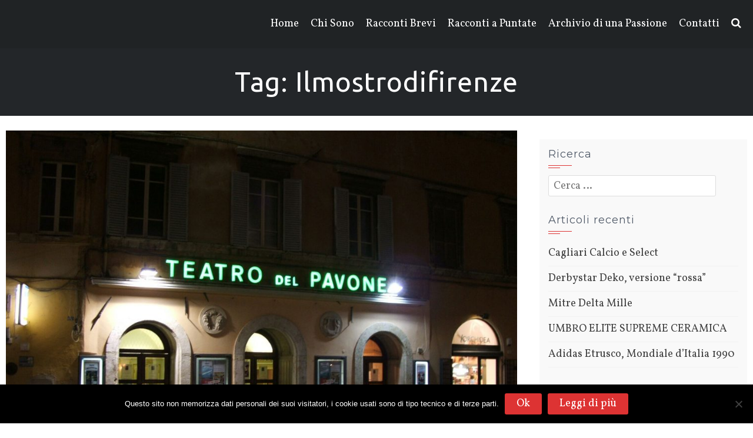

--- FILE ---
content_type: text/html; charset=UTF-8
request_url: https://otticosolitario.it/tag/ilmostrodifirenze/
body_size: 16031
content:
<!DOCTYPE html>
<html lang="it-IT">
<head>
<meta charset="UTF-8">
<meta name="viewport" content="width=device-width, initial-scale=1">
<link rel="profile" href="http://gmpg.org/xfn/11">
<link rel="pingback" href="https://otticosolitario.it/xmlrpc.php">

<title>Ilmostrodifirenze &#8211; I Racconti di un Ottico Solitario</title>
<style>
#wpadminbar #wp-admin-bar-wccp_free_top_button .ab-icon:before {
	content: "\f160";
	color: #02CA02;
	top: 3px;
}
#wpadminbar #wp-admin-bar-wccp_free_top_button .ab-icon {
	transform: rotate(45deg);
}
</style>
<meta name='robots' content='max-image-preview:large' />
<link rel='dns-prefetch' href='//fonts.googleapis.com' />
<link rel="alternate" type="application/rss+xml" title="I Racconti di un Ottico Solitario &raquo; Feed" href="https://otticosolitario.it/feed/" />
<link rel="alternate" type="application/rss+xml" title="I Racconti di un Ottico Solitario &raquo; Feed dei commenti" href="https://otticosolitario.it/comments/feed/" />
<link rel="alternate" type="application/rss+xml" title="I Racconti di un Ottico Solitario &raquo; Ilmostrodifirenze Feed del tag" href="https://otticosolitario.it/tag/ilmostrodifirenze/feed/" />
<script type="text/javascript">
window._wpemojiSettings = {"baseUrl":"https:\/\/s.w.org\/images\/core\/emoji\/14.0.0\/72x72\/","ext":".png","svgUrl":"https:\/\/s.w.org\/images\/core\/emoji\/14.0.0\/svg\/","svgExt":".svg","source":{"concatemoji":"https:\/\/otticosolitario.it\/wp-includes\/js\/wp-emoji-release.min.js?ver=6.2.8"}};
/*! This file is auto-generated */
!function(e,a,t){var n,r,o,i=a.createElement("canvas"),p=i.getContext&&i.getContext("2d");function s(e,t){p.clearRect(0,0,i.width,i.height),p.fillText(e,0,0);e=i.toDataURL();return p.clearRect(0,0,i.width,i.height),p.fillText(t,0,0),e===i.toDataURL()}function c(e){var t=a.createElement("script");t.src=e,t.defer=t.type="text/javascript",a.getElementsByTagName("head")[0].appendChild(t)}for(o=Array("flag","emoji"),t.supports={everything:!0,everythingExceptFlag:!0},r=0;r<o.length;r++)t.supports[o[r]]=function(e){if(p&&p.fillText)switch(p.textBaseline="top",p.font="600 32px Arial",e){case"flag":return s("\ud83c\udff3\ufe0f\u200d\u26a7\ufe0f","\ud83c\udff3\ufe0f\u200b\u26a7\ufe0f")?!1:!s("\ud83c\uddfa\ud83c\uddf3","\ud83c\uddfa\u200b\ud83c\uddf3")&&!s("\ud83c\udff4\udb40\udc67\udb40\udc62\udb40\udc65\udb40\udc6e\udb40\udc67\udb40\udc7f","\ud83c\udff4\u200b\udb40\udc67\u200b\udb40\udc62\u200b\udb40\udc65\u200b\udb40\udc6e\u200b\udb40\udc67\u200b\udb40\udc7f");case"emoji":return!s("\ud83e\udef1\ud83c\udffb\u200d\ud83e\udef2\ud83c\udfff","\ud83e\udef1\ud83c\udffb\u200b\ud83e\udef2\ud83c\udfff")}return!1}(o[r]),t.supports.everything=t.supports.everything&&t.supports[o[r]],"flag"!==o[r]&&(t.supports.everythingExceptFlag=t.supports.everythingExceptFlag&&t.supports[o[r]]);t.supports.everythingExceptFlag=t.supports.everythingExceptFlag&&!t.supports.flag,t.DOMReady=!1,t.readyCallback=function(){t.DOMReady=!0},t.supports.everything||(n=function(){t.readyCallback()},a.addEventListener?(a.addEventListener("DOMContentLoaded",n,!1),e.addEventListener("load",n,!1)):(e.attachEvent("onload",n),a.attachEvent("onreadystatechange",function(){"complete"===a.readyState&&t.readyCallback()})),(e=t.source||{}).concatemoji?c(e.concatemoji):e.wpemoji&&e.twemoji&&(c(e.twemoji),c(e.wpemoji)))}(window,document,window._wpemojiSettings);
</script>
<style type="text/css">
img.wp-smiley,
img.emoji {
	display: inline !important;
	border: none !important;
	box-shadow: none !important;
	height: 1em !important;
	width: 1em !important;
	margin: 0 0.07em !important;
	vertical-align: -0.1em !important;
	background: none !important;
	padding: 0 !important;
}
</style>
	<link rel='stylesheet' id='wp-block-library-css' href='https://otticosolitario.it/wp-includes/css/dist/block-library/style.min.css?ver=6.2.8' type='text/css' media='all' />
<link rel='stylesheet' id='classic-theme-styles-css' href='https://otticosolitario.it/wp-includes/css/classic-themes.min.css?ver=6.2.8' type='text/css' media='all' />
<style id='global-styles-inline-css' type='text/css'>
body{--wp--preset--color--black: #000000;--wp--preset--color--cyan-bluish-gray: #abb8c3;--wp--preset--color--white: #ffffff;--wp--preset--color--pale-pink: #f78da7;--wp--preset--color--vivid-red: #cf2e2e;--wp--preset--color--luminous-vivid-orange: #ff6900;--wp--preset--color--luminous-vivid-amber: #fcb900;--wp--preset--color--light-green-cyan: #7bdcb5;--wp--preset--color--vivid-green-cyan: #00d084;--wp--preset--color--pale-cyan-blue: #8ed1fc;--wp--preset--color--vivid-cyan-blue: #0693e3;--wp--preset--color--vivid-purple: #9b51e0;--wp--preset--gradient--vivid-cyan-blue-to-vivid-purple: linear-gradient(135deg,rgba(6,147,227,1) 0%,rgb(155,81,224) 100%);--wp--preset--gradient--light-green-cyan-to-vivid-green-cyan: linear-gradient(135deg,rgb(122,220,180) 0%,rgb(0,208,130) 100%);--wp--preset--gradient--luminous-vivid-amber-to-luminous-vivid-orange: linear-gradient(135deg,rgba(252,185,0,1) 0%,rgba(255,105,0,1) 100%);--wp--preset--gradient--luminous-vivid-orange-to-vivid-red: linear-gradient(135deg,rgba(255,105,0,1) 0%,rgb(207,46,46) 100%);--wp--preset--gradient--very-light-gray-to-cyan-bluish-gray: linear-gradient(135deg,rgb(238,238,238) 0%,rgb(169,184,195) 100%);--wp--preset--gradient--cool-to-warm-spectrum: linear-gradient(135deg,rgb(74,234,220) 0%,rgb(151,120,209) 20%,rgb(207,42,186) 40%,rgb(238,44,130) 60%,rgb(251,105,98) 80%,rgb(254,248,76) 100%);--wp--preset--gradient--blush-light-purple: linear-gradient(135deg,rgb(255,206,236) 0%,rgb(152,150,240) 100%);--wp--preset--gradient--blush-bordeaux: linear-gradient(135deg,rgb(254,205,165) 0%,rgb(254,45,45) 50%,rgb(107,0,62) 100%);--wp--preset--gradient--luminous-dusk: linear-gradient(135deg,rgb(255,203,112) 0%,rgb(199,81,192) 50%,rgb(65,88,208) 100%);--wp--preset--gradient--pale-ocean: linear-gradient(135deg,rgb(255,245,203) 0%,rgb(182,227,212) 50%,rgb(51,167,181) 100%);--wp--preset--gradient--electric-grass: linear-gradient(135deg,rgb(202,248,128) 0%,rgb(113,206,126) 100%);--wp--preset--gradient--midnight: linear-gradient(135deg,rgb(2,3,129) 0%,rgb(40,116,252) 100%);--wp--preset--duotone--dark-grayscale: url('#wp-duotone-dark-grayscale');--wp--preset--duotone--grayscale: url('#wp-duotone-grayscale');--wp--preset--duotone--purple-yellow: url('#wp-duotone-purple-yellow');--wp--preset--duotone--blue-red: url('#wp-duotone-blue-red');--wp--preset--duotone--midnight: url('#wp-duotone-midnight');--wp--preset--duotone--magenta-yellow: url('#wp-duotone-magenta-yellow');--wp--preset--duotone--purple-green: url('#wp-duotone-purple-green');--wp--preset--duotone--blue-orange: url('#wp-duotone-blue-orange');--wp--preset--font-size--small: 13px;--wp--preset--font-size--medium: 20px;--wp--preset--font-size--large: 36px;--wp--preset--font-size--x-large: 42px;--wp--preset--spacing--20: 0.44rem;--wp--preset--spacing--30: 0.67rem;--wp--preset--spacing--40: 1rem;--wp--preset--spacing--50: 1.5rem;--wp--preset--spacing--60: 2.25rem;--wp--preset--spacing--70: 3.38rem;--wp--preset--spacing--80: 5.06rem;--wp--preset--shadow--natural: 6px 6px 9px rgba(0, 0, 0, 0.2);--wp--preset--shadow--deep: 12px 12px 50px rgba(0, 0, 0, 0.4);--wp--preset--shadow--sharp: 6px 6px 0px rgba(0, 0, 0, 0.2);--wp--preset--shadow--outlined: 6px 6px 0px -3px rgba(255, 255, 255, 1), 6px 6px rgba(0, 0, 0, 1);--wp--preset--shadow--crisp: 6px 6px 0px rgba(0, 0, 0, 1);}:where(.is-layout-flex){gap: 0.5em;}body .is-layout-flow > .alignleft{float: left;margin-inline-start: 0;margin-inline-end: 2em;}body .is-layout-flow > .alignright{float: right;margin-inline-start: 2em;margin-inline-end: 0;}body .is-layout-flow > .aligncenter{margin-left: auto !important;margin-right: auto !important;}body .is-layout-constrained > .alignleft{float: left;margin-inline-start: 0;margin-inline-end: 2em;}body .is-layout-constrained > .alignright{float: right;margin-inline-start: 2em;margin-inline-end: 0;}body .is-layout-constrained > .aligncenter{margin-left: auto !important;margin-right: auto !important;}body .is-layout-constrained > :where(:not(.alignleft):not(.alignright):not(.alignfull)){max-width: var(--wp--style--global--content-size);margin-left: auto !important;margin-right: auto !important;}body .is-layout-constrained > .alignwide{max-width: var(--wp--style--global--wide-size);}body .is-layout-flex{display: flex;}body .is-layout-flex{flex-wrap: wrap;align-items: center;}body .is-layout-flex > *{margin: 0;}:where(.wp-block-columns.is-layout-flex){gap: 2em;}.has-black-color{color: var(--wp--preset--color--black) !important;}.has-cyan-bluish-gray-color{color: var(--wp--preset--color--cyan-bluish-gray) !important;}.has-white-color{color: var(--wp--preset--color--white) !important;}.has-pale-pink-color{color: var(--wp--preset--color--pale-pink) !important;}.has-vivid-red-color{color: var(--wp--preset--color--vivid-red) !important;}.has-luminous-vivid-orange-color{color: var(--wp--preset--color--luminous-vivid-orange) !important;}.has-luminous-vivid-amber-color{color: var(--wp--preset--color--luminous-vivid-amber) !important;}.has-light-green-cyan-color{color: var(--wp--preset--color--light-green-cyan) !important;}.has-vivid-green-cyan-color{color: var(--wp--preset--color--vivid-green-cyan) !important;}.has-pale-cyan-blue-color{color: var(--wp--preset--color--pale-cyan-blue) !important;}.has-vivid-cyan-blue-color{color: var(--wp--preset--color--vivid-cyan-blue) !important;}.has-vivid-purple-color{color: var(--wp--preset--color--vivid-purple) !important;}.has-black-background-color{background-color: var(--wp--preset--color--black) !important;}.has-cyan-bluish-gray-background-color{background-color: var(--wp--preset--color--cyan-bluish-gray) !important;}.has-white-background-color{background-color: var(--wp--preset--color--white) !important;}.has-pale-pink-background-color{background-color: var(--wp--preset--color--pale-pink) !important;}.has-vivid-red-background-color{background-color: var(--wp--preset--color--vivid-red) !important;}.has-luminous-vivid-orange-background-color{background-color: var(--wp--preset--color--luminous-vivid-orange) !important;}.has-luminous-vivid-amber-background-color{background-color: var(--wp--preset--color--luminous-vivid-amber) !important;}.has-light-green-cyan-background-color{background-color: var(--wp--preset--color--light-green-cyan) !important;}.has-vivid-green-cyan-background-color{background-color: var(--wp--preset--color--vivid-green-cyan) !important;}.has-pale-cyan-blue-background-color{background-color: var(--wp--preset--color--pale-cyan-blue) !important;}.has-vivid-cyan-blue-background-color{background-color: var(--wp--preset--color--vivid-cyan-blue) !important;}.has-vivid-purple-background-color{background-color: var(--wp--preset--color--vivid-purple) !important;}.has-black-border-color{border-color: var(--wp--preset--color--black) !important;}.has-cyan-bluish-gray-border-color{border-color: var(--wp--preset--color--cyan-bluish-gray) !important;}.has-white-border-color{border-color: var(--wp--preset--color--white) !important;}.has-pale-pink-border-color{border-color: var(--wp--preset--color--pale-pink) !important;}.has-vivid-red-border-color{border-color: var(--wp--preset--color--vivid-red) !important;}.has-luminous-vivid-orange-border-color{border-color: var(--wp--preset--color--luminous-vivid-orange) !important;}.has-luminous-vivid-amber-border-color{border-color: var(--wp--preset--color--luminous-vivid-amber) !important;}.has-light-green-cyan-border-color{border-color: var(--wp--preset--color--light-green-cyan) !important;}.has-vivid-green-cyan-border-color{border-color: var(--wp--preset--color--vivid-green-cyan) !important;}.has-pale-cyan-blue-border-color{border-color: var(--wp--preset--color--pale-cyan-blue) !important;}.has-vivid-cyan-blue-border-color{border-color: var(--wp--preset--color--vivid-cyan-blue) !important;}.has-vivid-purple-border-color{border-color: var(--wp--preset--color--vivid-purple) !important;}.has-vivid-cyan-blue-to-vivid-purple-gradient-background{background: var(--wp--preset--gradient--vivid-cyan-blue-to-vivid-purple) !important;}.has-light-green-cyan-to-vivid-green-cyan-gradient-background{background: var(--wp--preset--gradient--light-green-cyan-to-vivid-green-cyan) !important;}.has-luminous-vivid-amber-to-luminous-vivid-orange-gradient-background{background: var(--wp--preset--gradient--luminous-vivid-amber-to-luminous-vivid-orange) !important;}.has-luminous-vivid-orange-to-vivid-red-gradient-background{background: var(--wp--preset--gradient--luminous-vivid-orange-to-vivid-red) !important;}.has-very-light-gray-to-cyan-bluish-gray-gradient-background{background: var(--wp--preset--gradient--very-light-gray-to-cyan-bluish-gray) !important;}.has-cool-to-warm-spectrum-gradient-background{background: var(--wp--preset--gradient--cool-to-warm-spectrum) !important;}.has-blush-light-purple-gradient-background{background: var(--wp--preset--gradient--blush-light-purple) !important;}.has-blush-bordeaux-gradient-background{background: var(--wp--preset--gradient--blush-bordeaux) !important;}.has-luminous-dusk-gradient-background{background: var(--wp--preset--gradient--luminous-dusk) !important;}.has-pale-ocean-gradient-background{background: var(--wp--preset--gradient--pale-ocean) !important;}.has-electric-grass-gradient-background{background: var(--wp--preset--gradient--electric-grass) !important;}.has-midnight-gradient-background{background: var(--wp--preset--gradient--midnight) !important;}.has-small-font-size{font-size: var(--wp--preset--font-size--small) !important;}.has-medium-font-size{font-size: var(--wp--preset--font-size--medium) !important;}.has-large-font-size{font-size: var(--wp--preset--font-size--large) !important;}.has-x-large-font-size{font-size: var(--wp--preset--font-size--x-large) !important;}
.wp-block-navigation a:where(:not(.wp-element-button)){color: inherit;}
:where(.wp-block-columns.is-layout-flex){gap: 2em;}
.wp-block-pullquote{font-size: 1.5em;line-height: 1.6;}
</style>
<link rel='stylesheet' id='cookie-notice-front-css' href='https://otticosolitario.it/wp-content/plugins/cookie-notice/css/front.min.css?ver=2.5.7' type='text/css' media='all' />
<link rel='stylesheet' id='SFSImainCss-css' href='https://otticosolitario.it/wp-content/plugins/ultimate-social-media-icons/css/sfsi-style.css?ver=2.9.6' type='text/css' media='all' />
<link rel='stylesheet' id='social_likes_style_birman-css' href='https://otticosolitario.it/wp-content/plugins/wp-social-likes/css/social-likes_birman.css?ver=6.2.8' type='text/css' media='all' />
<link rel='stylesheet' id='social_likes_custom_buttons-css' href='https://otticosolitario.it/wp-content/plugins/wp-social-likes/css/custom-buttons.css?ver=6.2.8' type='text/css' media='all' />
<link rel='stylesheet' id='social_likes_style_birman_custom_buttons-css' href='https://otticosolitario.it/wp-content/plugins/wp-social-likes/css/custom-buttons_birman.css?ver=6.2.8' type='text/css' media='all' />
<link rel='stylesheet' id='exoplanet-fonts-css' href='//fonts.googleapis.com/css?family=Ubuntu%3A300%2C400%2C500%2C700%7CVollkorn%3A400%2C700%7CMontserrat%3A400%2C700%7CHind%3A300%2C400%2C500%2C600%2C700&#038;subset=latin%2Clatin-ext' type='text/css' media='all' />
<link rel='stylesheet' id='animate-css' href='https://otticosolitario.it/wp-content/themes/exoplanet/css/animate.css?ver=1.0' type='text/css' media='all' />
<link rel='stylesheet' id='exoplanet-font-awesome-css' href='https://otticosolitario.it/wp-content/themes/exoplanet/css/font-awesome.min.css?ver=6.2.8' type='text/css' media='all' />
<link rel='stylesheet' id='exoplanet-style-css' href='https://otticosolitario.it/wp-content/themes/exoplanet/style.css?ver=6.2.8' type='text/css' media='all' />
<style id='exoplanet-style-inline-css' type='text/css'>
#site-navigation{font-family:'Vollkorn', Helvetica, Arial, Verdana, sans-serif;}body,button,input,select,textarea{font-family:'Vollkorn', Helvetica, Arial, Verdana, sans-serif;}.container{max-width:100%}.site-title, #masthead.scrolled .site-title{font-size:46px;}.site-description, #masthead.scrolled .site-description{font-size:16px;}.main-header,.custom-post-type-header{background-image: url()}.main-header {min-height: 1px !important;}button,input[type="button"],input[type="reset"],input[type="submit"],.widget-area .widget-title:before,.widget-area .widget-title:after,h3#reply-title:after,h3.comments-title:after,.comment-navigation .nav-previous a,.comment-navigation .nav-next a,.section-title:after,.menu > ul > li > a:hover:before,.menu > ul > li.current_page_item a:before,.menu > ul > li.current-menu-item a:before,.slide-cap-title:after,.slide-button-right,#home-slider-section .bx-wrapper .bx-controls-direction a:hover,.featured-post h4:before,.featured-post h4:after,.featured-readmore,#cta-section,.woocommerce ul.products li.product .button.add_to_cart_button,.woocommerce a.added_to_cart,.woocommerce #respond input#submit.alt,.woocommerce a.button.alt,.woocommerce button.button.alt,.woocommerce input.button.alt,.woocommerce #respond input#submit.alt:hover,.woocommerce a.button.alt:hover,.woocommerce button.button.alt:hover,.woocommerce input.button.alt:hover,.woocommerce #respond input#submit:hover,.woocommerce a.button:hover,.woocommerce button.button:hover,.woocommerce input.button:hover,.woocommerce #respond input#submit.alt.disabled,.woocommerce #respond input#submit.alt.disabled:hover,.woocommerce #respond input#submit.alt:disabled,.woocommerce #respond input#submit.alt:disabled:hover,.woocommerce #respond input#submit.alt:disabled[disabled],.woocommerce #respond input#submit.alt:disabled[disabled]:hover,.woocommerce a.button.alt.disabled, .woocommerce a.button.alt.disabled:hover,.woocommerce a.button.alt:disabled, .woocommerce a.button.alt:disabled:hover,.woocommerce a.button.alt:disabled[disabled],.woocommerce a.button.alt:disabled[disabled]:hover,.woocommerce button.button.alt.disabled,.woocommerce button.button.alt.disabled:hover,.woocommerce button.button.alt:disabled,.woocommerce button.button.alt:disabled:hover,.woocommerce button.button.alt:disabled[disabled],.woocommerce button.button.alt:disabled[disabled]:hover,.woocommerce input.button.alt.disabled,.woocommerce input.button.alt.disabled:hover,.woocommerce input.button.alt:disabled,.woocommerce input.button.alt:disabled:hover,.woocommerce input.button.alt:disabled[disabled],.woocommerce input.button.alt:disabled[disabled]:hover,.woocommerce #respond input#submit,.woocommerce a.button,.woocommerce button.button,.woocommerce input.button,.woocommerce div.product .woocommerce-tabs ul.tabs li.active:after,.woocommerce .widget_price_filter .ui-slider .ui-slider-range,.woocommerce .widget_price_filter .ui-slider .ui-slider-handle,.wc-block-grid__product-add-to-cart .wp-block-button__link,.wc-block-grid__product-add-to-cart a.added_to_cart{background:#dd3333}a,a:hover,a:focus,a:active,.single-entry-content a,.single-entry-content a:hover,.widget-area a:hover,.comment-list a:hover,.main-navigation a:hover,.main-navigation .current_page_item > a,.main-navigation .current-menu-item > a,.main-navigation .current_page_ancestor > a,.slide-button-left:hover,a:hover.slide-button-left,.featured-post .featured-icon,.featured-post h4 a:hover,#cta-section .cta-right a:hover,.pagination a:hover,.pagination .current,.woocommerce .woocommerce-breadcrumb a:hover,.woocommerce nav.woocommerce-pagination ul li a:focus,.woocommerce nav.woocommerce-pagination ul li a:hover,.woocommerce nav.woocommerce-pagination ul li span.current,.woocommerce ul.products li.product h3 a:hover,.woocommerce ul.products li.product .price,.woocommerce div.product p.price,.woocommerce div.product span.price,.woocommerce .woocommerce-message:before,.woocommerce .woocommerce-info:before,a:hover .wc-block-grid__product-title,.wc-block-grid__product-price{color:#dd3333}.featured-post .featured-icon,.pagination a:hover,.pagination .current,.woocommerce nav.woocommerce-pagination ul li a:focus,.woocommerce nav.woocommerce-pagination ul li a:hover,.woocommerce nav.woocommerce-pagination ul li span.current{border: 1px solid #dd3333}.comment-navigation .nav-next a:after{border-left: 11px solid #dd3333}.comment-navigation .nav-previous a:after{border-right: 11px solid #dd3333}.slide-button-right{border: 2px solid #dd3333}.woo-title-price,.wc-block-grid__product-title{border-top: 1px dashed #dd3333}.woocommerce div.product div.images .flex-control-thumbs li img.flex-active, .woocommerce div.product div.images .flex-control-thumbs li img:hover{border-color: #dd3333}.main-navigation .menu > ul > li.highlight{background: #dd3333;}
</style>
<script type='text/javascript' id='cookie-notice-front-js-before'>
var cnArgs = {"ajaxUrl":"https:\/\/otticosolitario.it\/wp-admin\/admin-ajax.php","nonce":"ad1f4a5133","hideEffect":"fade","position":"bottom","onScroll":false,"onScrollOffset":100,"onClick":false,"cookieName":"cookie_notice_accepted","cookieTime":2592000,"cookieTimeRejected":2592000,"globalCookie":false,"redirection":false,"cache":false,"revokeCookies":false,"revokeCookiesOpt":"automatic"};
</script>
<script type='text/javascript' src='https://otticosolitario.it/wp-content/plugins/cookie-notice/js/front.min.js?ver=2.5.7' id='cookie-notice-front-js'></script>
<script type='text/javascript' src='https://otticosolitario.it/wp-includes/js/jquery/jquery.min.js?ver=3.6.4' id='jquery-core-js'></script>
<script type='text/javascript' src='https://otticosolitario.it/wp-includes/js/jquery/jquery-migrate.min.js?ver=3.4.0' id='jquery-migrate-js'></script>
<script type='text/javascript' src='https://otticosolitario.it/wp-content/plugins/wp-social-likes/js/social-likes.min.js?ver=6.2.8' id='social_likes_library-js'></script>
<script type='text/javascript' src='https://otticosolitario.it/wp-content/plugins/wp-social-likes/js/custom-buttons.js?ver=6.2.8' id='social_likes_custom_buttons-js'></script>
<link rel="https://api.w.org/" href="https://otticosolitario.it/wp-json/" /><link rel="alternate" type="application/json" href="https://otticosolitario.it/wp-json/wp/v2/tags/242" /><link rel="EditURI" type="application/rsd+xml" title="RSD" href="https://otticosolitario.it/xmlrpc.php?rsd" />
<link rel="wlwmanifest" type="application/wlwmanifest+xml" href="https://otticosolitario.it/wp-includes/wlwmanifest.xml" />
<meta name="generator" content="WordPress 6.2.8" />

<link rel="stylesheet" href="https://otticosolitario.it/wp-content/plugins/count-per-day/counter.css" type="text/css" />
		<script type="text/javascript" async defer data-pin-color=""  data-pin-hover="true"
			src="https://otticosolitario.it/wp-content/plugins/pinterest-pin-it-button-on-image-hover-and-post/js/pinit.js"></script>
		<meta name="follow.[base64]" content="pahc1cPJscKdFY1k0vdM"/><meta property="og:image:secure_url" content="https://otticosolitario.it/wp-content/uploads/2017/02/IMG-20170221-WA0005.jpg" data-id="sfsi"><meta property="twitter:card" content="summary_large_image" data-id="sfsi"><meta property="twitter:image" content="https://otticosolitario.it/wp-content/uploads/2017/02/IMG-20170221-WA0005.jpg" data-id="sfsi"><meta property="og:image:type" content="" data-id="sfsi" /><meta property="og:image:width" content="1600" data-id="sfsi" /><meta property="og:image:height" content="1200" data-id="sfsi" /><meta property="og:url" content="https://otticosolitario.it/2017/02/21/serie-tv-e-sigle/" data-id="sfsi" /><meta property="og:description" content="A vent'anni, ricordo, quando vivevo a Perugia, il venerdì salivo in centro e andavo al cinema teatro Il Pavone alle 16:30, ora in cui veniva proposta la nuova pellicola settimanale. Qualunque fosse il film che proiettavano, io mi infilavo dentro. Mi recavo in galleria e avevo il mio loggione personale. C'erano diverse sedie, culo su di una, piede in un'altra e braccio in un'altra ancora. Come fossi a casa. Vidi decine di film, e me li ricordo tutti, come The Ring. Me la feci sotto dalla paura, anche perché in tutta la sala c'ero solo io. Oppure Big Fish, Thirteen -tredici anni-.

La mia usanza del venerdì, dicevo, era il pomeriggio al cinema, da solo ovviamente. Quando il film al Pavone terminava, attraversavo il Corso Vannucci e andavo al cinema Centrale a vedere lo spettacolo delle 18:30. Questo era un cinema più tradizionale, e l'orario più commerciale, per ovvi motivi dovuti al maggiore affollamento, mi dovevo accontentare di una seduta sola. Al Cinema Centrale vidi La ragazza con l'orecchino di perla, e credo che se mi fossi messo le cuffie lo avrei amato ugualmente. Ripensando a quei giorni, quei mesi, a quei pomeriggi privi d'uno scopo e di quello che a noi adulti piace chiamare un senso, oggi credo che il cinema, per una discreta parentesi di vita, mi abbia reso felice, proprio perché mi ha permesso di comprendere oggi, a distanza di anni, che la bellezza del vivere stia semplicemente in un volto rivolto su, in un naso all'insù, in uno sguardo perduto, in gesti perfettamente privi di un senso. Del senso che vogliamo dargli oggi, s'intende.

Quando mi feci più grande e tornai a Cagliari, iniziai ad andare meno al cinema, anche perché la mia città ha perso praticamente tutte le sale, in favore dei multisala. E a me sentire il tizio a fianco che mangia pop corn, fa venire un certo nervoso.

Fu così che iniziai la mia carriera da divoratore di serie tv, che, devo dire, durò pochi anni. Oggi guardo solo quelle che ho già visto. Non ho voglia di conoscere personaggi nuovi, ambientazioni, fotografie. Sono diventato un sedentario abitudinario, anche se nei posti devo recarmici solo con la mente. Forse ho solo paura di affezionarmi, forse ho solo paura di guardarmi dietro, e di farlo per davvero.

Fortunatamente questo non capita coi libri, ma questa è un'altra storia.

Oggi mi sto perdendo in digressioni, più del solito. Tornando a noi, la prima serie tv che vidi fu Desperate Housewives, e ne restai folgorato. Salvo disappassionarmi dopo la seconda stagione. Poi Lost, Misfits, varie sit com e via discorrendo. Alcune le abbandonai, altre le terminai.

Ma non è soltanto di serie tv che volevo parlare. Le sigle, devo dire, sono sempre state le cose che mi han rapito maggiormente.

La mia sit com preferita è Malcolm in the middle, ma adoro My name is Earl, Friends, Scrubs. Per un motivo o per un altro, continuo a guardarle e riguardarle, prima di dormire.

Di Romanzo Criminale conosco tutte le battute.

Non credo però che le sigle di queste opere televisive siano all'altezza dei contenuti proposti episodio per episodio. Friends, ad esempio, viene impossibile puntare il cursore trenta secondi dopo e saltarla, fa piacere guardarla ogni volta. Ma non mi basta.

Le mie sigle preferite sono, senza ombra di dubbio, quella di Dexter, quella della miniserie de il Mostro di Firenze e infine quella di Twin Peaks.

Come in molte cose, i miei gusti si spostano a seconda dell'umore. Una cosa comune, però, me le fa apprezzare sempre: il fatto che all'interno di un videoclip di pochi minuti sia racchiuso il nocciolo dell'opera. Le sensazioni, le ambientazioni, l'aura di inquietudine e mistero, espresse ed impresse in immagini montate una dopo l'altra, messe in musica da artisti a tutto tondo, proprio perché si esprimono su due fronti e aiutano noi comuni mortali a comprendere. Sembra che l'autore, dal principio, voglia svelare tutto quel che accadrà, tutto quello che sente, il motivo per cui ha realizzato il suo lavoro. Senza paura, senza troppi veli.

La mia preferita tra le tre, oggi, è certamente quella di Twin Peaks. Non sto ad elencarne tutti motivi, sarei come al solito noioso, ma posso dire il principale: nella sigla posso fare un'ulteriore classifica della sequenza che più mi piace, e questa volta posso dire senza dubbi che muta ad ogni episodio. L'uccellino, il cartello all'ingresso della città, la cascata, le macchine in fabbrica, le didascalie in verde. Twin Peaks non genera le mie emozioni, le comanda e le guida.

https://youtu.be/Ck7tLudGfr0

&nbsp;

https://youtu.be/2_-qf5kFoiI

https://youtu.be/LhHqUhEtCHo


Racconti di un ottico solitario diRiccardo Balloi è distribuito con Licenza Creative Commons Attribuzione - Non commerciale - Non opere derivate 4.0 Internazionale.
Based on a work at http://otticosolitario.it/." data-id="sfsi" /><meta property="og:title" content="Serie tv e sigle." data-id="sfsi" /><script id="wpcp_disable_selection" type="text/javascript">
var image_save_msg='You are not allowed to save images!';
	var no_menu_msg='Context Menu disabled!';
	var smessage = "Content is protected !!";

function disableEnterKey(e)
{
	var elemtype = e.target.tagName;
	
	elemtype = elemtype.toUpperCase();
	
	if (elemtype == "TEXT" || elemtype == "TEXTAREA" || elemtype == "INPUT" || elemtype == "PASSWORD" || elemtype == "SELECT" || elemtype == "OPTION" || elemtype == "EMBED")
	{
		elemtype = 'TEXT';
	}
	
	if (e.ctrlKey){
     var key;
     if(window.event)
          key = window.event.keyCode;     //IE
     else
          key = e.which;     //firefox (97)
    //if (key != 17) alert(key);
     if (elemtype!= 'TEXT' && (key == 97 || key == 65 || key == 67 || key == 99 || key == 88 || key == 120 || key == 26 || key == 85  || key == 86 || key == 83 || key == 43 || key == 73))
     {
		if(wccp_free_iscontenteditable(e)) return true;
		show_wpcp_message('You are not allowed to copy content or view source');
		return false;
     }else
     	return true;
     }
}


/*For contenteditable tags*/
function wccp_free_iscontenteditable(e)
{
	var e = e || window.event; // also there is no e.target property in IE. instead IE uses window.event.srcElement
  	
	var target = e.target || e.srcElement;

	var elemtype = e.target.nodeName;
	
	elemtype = elemtype.toUpperCase();
	
	var iscontenteditable = "false";
		
	if(typeof target.getAttribute!="undefined" ) iscontenteditable = target.getAttribute("contenteditable"); // Return true or false as string
	
	var iscontenteditable2 = false;
	
	if(typeof target.isContentEditable!="undefined" ) iscontenteditable2 = target.isContentEditable; // Return true or false as boolean

	if(target.parentElement.isContentEditable) iscontenteditable2 = true;
	
	if (iscontenteditable == "true" || iscontenteditable2 == true)
	{
		if(typeof target.style!="undefined" ) target.style.cursor = "text";
		
		return true;
	}
}

////////////////////////////////////
function disable_copy(e)
{	
	var e = e || window.event; // also there is no e.target property in IE. instead IE uses window.event.srcElement
	
	var elemtype = e.target.tagName;
	
	elemtype = elemtype.toUpperCase();
	
	if (elemtype == "TEXT" || elemtype == "TEXTAREA" || elemtype == "INPUT" || elemtype == "PASSWORD" || elemtype == "SELECT" || elemtype == "OPTION" || elemtype == "EMBED")
	{
		elemtype = 'TEXT';
	}
	
	if(wccp_free_iscontenteditable(e)) return true;
	
	var isSafari = /Safari/.test(navigator.userAgent) && /Apple Computer/.test(navigator.vendor);
	
	var checker_IMG = '';
	if (elemtype == "IMG" && checker_IMG == 'checked' && e.detail >= 2) {show_wpcp_message(alertMsg_IMG);return false;}
	if (elemtype != "TEXT")
	{
		if (smessage !== "" && e.detail == 2)
			show_wpcp_message(smessage);
		
		if (isSafari)
			return true;
		else
			return false;
	}	
}

//////////////////////////////////////////
function disable_copy_ie()
{
	var e = e || window.event;
	var elemtype = window.event.srcElement.nodeName;
	elemtype = elemtype.toUpperCase();
	if(wccp_free_iscontenteditable(e)) return true;
	if (elemtype == "IMG") {show_wpcp_message(alertMsg_IMG);return false;}
	if (elemtype != "TEXT" && elemtype != "TEXTAREA" && elemtype != "INPUT" && elemtype != "PASSWORD" && elemtype != "SELECT" && elemtype != "OPTION" && elemtype != "EMBED")
	{
		return false;
	}
}	
function reEnable()
{
	return true;
}
document.onkeydown = disableEnterKey;
document.onselectstart = disable_copy_ie;
if(navigator.userAgent.indexOf('MSIE')==-1)
{
	document.onmousedown = disable_copy;
	document.onclick = reEnable;
}
function disableSelection(target)
{
    //For IE This code will work
    if (typeof target.onselectstart!="undefined")
    target.onselectstart = disable_copy_ie;
    
    //For Firefox This code will work
    else if (typeof target.style.MozUserSelect!="undefined")
    {target.style.MozUserSelect="none";}
    
    //All other  (ie: Opera) This code will work
    else
    target.onmousedown=function(){return false}
    target.style.cursor = "default";
}
//Calling the JS function directly just after body load
window.onload = function(){disableSelection(document.body);};

//////////////////special for safari Start////////////////
var onlongtouch;
var timer;
var touchduration = 1000; //length of time we want the user to touch before we do something

var elemtype = "";
function touchstart(e) {
	var e = e || window.event;
  // also there is no e.target property in IE.
  // instead IE uses window.event.srcElement
  	var target = e.target || e.srcElement;
	
	elemtype = window.event.srcElement.nodeName;
	
	elemtype = elemtype.toUpperCase();
	
	if(!wccp_pro_is_passive()) e.preventDefault();
	if (!timer) {
		timer = setTimeout(onlongtouch, touchduration);
	}
}

function touchend() {
    //stops short touches from firing the event
    if (timer) {
        clearTimeout(timer);
        timer = null;
    }
	onlongtouch();
}

onlongtouch = function(e) { //this will clear the current selection if anything selected
	
	if (elemtype != "TEXT" && elemtype != "TEXTAREA" && elemtype != "INPUT" && elemtype != "PASSWORD" && elemtype != "SELECT" && elemtype != "EMBED" && elemtype != "OPTION")	
	{
		if (window.getSelection) {
			if (window.getSelection().empty) {  // Chrome
			window.getSelection().empty();
			} else if (window.getSelection().removeAllRanges) {  // Firefox
			window.getSelection().removeAllRanges();
			}
		} else if (document.selection) {  // IE?
			document.selection.empty();
		}
		return false;
	}
};

document.addEventListener("DOMContentLoaded", function(event) { 
    window.addEventListener("touchstart", touchstart, false);
    window.addEventListener("touchend", touchend, false);
});

function wccp_pro_is_passive() {

  var cold = false,
  hike = function() {};

  try {
	  const object1 = {};
  var aid = Object.defineProperty(object1, 'passive', {
  get() {cold = true}
  });
  window.addEventListener('test', hike, aid);
  window.removeEventListener('test', hike, aid);
  } catch (e) {}

  return cold;
}
/*special for safari End*/
</script>
<script id="wpcp_disable_Right_Click" type="text/javascript">
document.ondragstart = function() { return false;}
	function nocontext(e) {
	   return false;
	}
	document.oncontextmenu = nocontext;
</script>
<style>
.unselectable
{
-moz-user-select:none;
-webkit-user-select:none;
cursor: default;
}
html
{
-webkit-touch-callout: none;
-webkit-user-select: none;
-khtml-user-select: none;
-moz-user-select: none;
-ms-user-select: none;
user-select: none;
-webkit-tap-highlight-color: rgba(0,0,0,0);
}
</style>
<script id="wpcp_css_disable_selection" type="text/javascript">
var e = document.getElementsByTagName('body')[0];
if(e)
{
	e.setAttribute('unselectable',"on");
}
</script>
	<style type="text/css">
			.site-title a,
		.site-description {
			position: absolute;
			clip: rect(1px, 1px, 1px, 1px);
		}
		</style>
	<meta name="twitter:widgets:link-color" content="#000000"><meta name="twitter:widgets:border-color" content="#000000"><meta name="twitter:partner" content="tfwp">
<meta name="twitter:card" content="summary"><meta name="twitter:title" content="Tag: Ilmostrodifirenze">
		<style type="text/css" id="wp-custom-css">
			/*
Puoi aggiungere qui il tuo CSS.

Per maggiori informazioni consulta la documentazione (icona di aiuto sopra).
*/

#bottom-footer{
	display:none!important;
}
#home-slider-section{
	margin: 0;
}

.textwidget table{
	border: 0px!important;
}

.textwidget table td{
	border: 0px!important;
}

.textwidget table td:nth-child(1){
	padding-left:25px;
}

.textwidget table td:nth-child(2){
	text-align: right;
	padding-right:25px;
	font-size: 25px;
}

#middle-footer .container{
	padding:0!important;
}		</style>
		</head>

<body class="archive tag tag-ilmostrodifirenze tag-242 cookies-not-set sfsi_actvite_theme_default unselectable exoplanet_right_sidebar">
<svg xmlns="http://www.w3.org/2000/svg" viewBox="0 0 0 0" width="0" height="0" focusable="false" role="none" style="visibility: hidden; position: absolute; left: -9999px; overflow: hidden;" ><defs><filter id="wp-duotone-dark-grayscale"><feColorMatrix color-interpolation-filters="sRGB" type="matrix" values=" .299 .587 .114 0 0 .299 .587 .114 0 0 .299 .587 .114 0 0 .299 .587 .114 0 0 " /><feComponentTransfer color-interpolation-filters="sRGB" ><feFuncR type="table" tableValues="0 0.49803921568627" /><feFuncG type="table" tableValues="0 0.49803921568627" /><feFuncB type="table" tableValues="0 0.49803921568627" /><feFuncA type="table" tableValues="1 1" /></feComponentTransfer><feComposite in2="SourceGraphic" operator="in" /></filter></defs></svg><svg xmlns="http://www.w3.org/2000/svg" viewBox="0 0 0 0" width="0" height="0" focusable="false" role="none" style="visibility: hidden; position: absolute; left: -9999px; overflow: hidden;" ><defs><filter id="wp-duotone-grayscale"><feColorMatrix color-interpolation-filters="sRGB" type="matrix" values=" .299 .587 .114 0 0 .299 .587 .114 0 0 .299 .587 .114 0 0 .299 .587 .114 0 0 " /><feComponentTransfer color-interpolation-filters="sRGB" ><feFuncR type="table" tableValues="0 1" /><feFuncG type="table" tableValues="0 1" /><feFuncB type="table" tableValues="0 1" /><feFuncA type="table" tableValues="1 1" /></feComponentTransfer><feComposite in2="SourceGraphic" operator="in" /></filter></defs></svg><svg xmlns="http://www.w3.org/2000/svg" viewBox="0 0 0 0" width="0" height="0" focusable="false" role="none" style="visibility: hidden; position: absolute; left: -9999px; overflow: hidden;" ><defs><filter id="wp-duotone-purple-yellow"><feColorMatrix color-interpolation-filters="sRGB" type="matrix" values=" .299 .587 .114 0 0 .299 .587 .114 0 0 .299 .587 .114 0 0 .299 .587 .114 0 0 " /><feComponentTransfer color-interpolation-filters="sRGB" ><feFuncR type="table" tableValues="0.54901960784314 0.98823529411765" /><feFuncG type="table" tableValues="0 1" /><feFuncB type="table" tableValues="0.71764705882353 0.25490196078431" /><feFuncA type="table" tableValues="1 1" /></feComponentTransfer><feComposite in2="SourceGraphic" operator="in" /></filter></defs></svg><svg xmlns="http://www.w3.org/2000/svg" viewBox="0 0 0 0" width="0" height="0" focusable="false" role="none" style="visibility: hidden; position: absolute; left: -9999px; overflow: hidden;" ><defs><filter id="wp-duotone-blue-red"><feColorMatrix color-interpolation-filters="sRGB" type="matrix" values=" .299 .587 .114 0 0 .299 .587 .114 0 0 .299 .587 .114 0 0 .299 .587 .114 0 0 " /><feComponentTransfer color-interpolation-filters="sRGB" ><feFuncR type="table" tableValues="0 1" /><feFuncG type="table" tableValues="0 0.27843137254902" /><feFuncB type="table" tableValues="0.5921568627451 0.27843137254902" /><feFuncA type="table" tableValues="1 1" /></feComponentTransfer><feComposite in2="SourceGraphic" operator="in" /></filter></defs></svg><svg xmlns="http://www.w3.org/2000/svg" viewBox="0 0 0 0" width="0" height="0" focusable="false" role="none" style="visibility: hidden; position: absolute; left: -9999px; overflow: hidden;" ><defs><filter id="wp-duotone-midnight"><feColorMatrix color-interpolation-filters="sRGB" type="matrix" values=" .299 .587 .114 0 0 .299 .587 .114 0 0 .299 .587 .114 0 0 .299 .587 .114 0 0 " /><feComponentTransfer color-interpolation-filters="sRGB" ><feFuncR type="table" tableValues="0 0" /><feFuncG type="table" tableValues="0 0.64705882352941" /><feFuncB type="table" tableValues="0 1" /><feFuncA type="table" tableValues="1 1" /></feComponentTransfer><feComposite in2="SourceGraphic" operator="in" /></filter></defs></svg><svg xmlns="http://www.w3.org/2000/svg" viewBox="0 0 0 0" width="0" height="0" focusable="false" role="none" style="visibility: hidden; position: absolute; left: -9999px; overflow: hidden;" ><defs><filter id="wp-duotone-magenta-yellow"><feColorMatrix color-interpolation-filters="sRGB" type="matrix" values=" .299 .587 .114 0 0 .299 .587 .114 0 0 .299 .587 .114 0 0 .299 .587 .114 0 0 " /><feComponentTransfer color-interpolation-filters="sRGB" ><feFuncR type="table" tableValues="0.78039215686275 1" /><feFuncG type="table" tableValues="0 0.94901960784314" /><feFuncB type="table" tableValues="0.35294117647059 0.47058823529412" /><feFuncA type="table" tableValues="1 1" /></feComponentTransfer><feComposite in2="SourceGraphic" operator="in" /></filter></defs></svg><svg xmlns="http://www.w3.org/2000/svg" viewBox="0 0 0 0" width="0" height="0" focusable="false" role="none" style="visibility: hidden; position: absolute; left: -9999px; overflow: hidden;" ><defs><filter id="wp-duotone-purple-green"><feColorMatrix color-interpolation-filters="sRGB" type="matrix" values=" .299 .587 .114 0 0 .299 .587 .114 0 0 .299 .587 .114 0 0 .299 .587 .114 0 0 " /><feComponentTransfer color-interpolation-filters="sRGB" ><feFuncR type="table" tableValues="0.65098039215686 0.40392156862745" /><feFuncG type="table" tableValues="0 1" /><feFuncB type="table" tableValues="0.44705882352941 0.4" /><feFuncA type="table" tableValues="1 1" /></feComponentTransfer><feComposite in2="SourceGraphic" operator="in" /></filter></defs></svg><svg xmlns="http://www.w3.org/2000/svg" viewBox="0 0 0 0" width="0" height="0" focusable="false" role="none" style="visibility: hidden; position: absolute; left: -9999px; overflow: hidden;" ><defs><filter id="wp-duotone-blue-orange"><feColorMatrix color-interpolation-filters="sRGB" type="matrix" values=" .299 .587 .114 0 0 .299 .587 .114 0 0 .299 .587 .114 0 0 .299 .587 .114 0 0 " /><feComponentTransfer color-interpolation-filters="sRGB" ><feFuncR type="table" tableValues="0.098039215686275 1" /><feFuncG type="table" tableValues="0 0.66274509803922" /><feFuncB type="table" tableValues="0.84705882352941 0.41960784313725" /><feFuncA type="table" tableValues="1 1" /></feComponentTransfer><feComposite in2="SourceGraphic" operator="in" /></filter></defs></svg><div id="page">
	<header id="masthead" class="site-header">
		<div class="container clearfix">
			<div id="site-branding">
															<p class="site-title"><a href="https://otticosolitario.it/" rel="home">I Racconti di un Ottico Solitario</a></p>
										<p class="site-description">Non amo gli scacchi e la dama, tanto meno i rebus. Io nel tempo libero non amo ragionare, ma fantasticare.</p>
			</div><!-- #site-branding -->

			<div class="toggle-nav">
				<span></span>
			</div>
			
			<nav id="site-navigation" class="main-navigation">
				<div class="menu clearfix"><ul id="menu-menu-princiapale" class="clearfix"><li id="menu-item-63" class="menu-item menu-item-type-post_type menu-item-object-page menu-item-home menu-item-63"><a href="https://otticosolitario.it/">Home</a></li>
<li id="menu-item-62" class="menu-item menu-item-type-post_type menu-item-object-page menu-item-62"><a href="https://otticosolitario.it/chi-siamo/">Chi Sono</a></li>
<li id="menu-item-84" class="menu-item menu-item-type-taxonomy menu-item-object-category menu-item-84"><a href="https://otticosolitario.it/category/racconti-brevi/">Racconti Brevi</a></li>
<li id="menu-item-90" class="menu-item menu-item-type-taxonomy menu-item-object-category menu-item-90"><a href="https://otticosolitario.it/category/racconti-a-puntate/">Racconti a Puntate</a></li>
<li id="menu-item-613" class="menu-item menu-item-type-taxonomy menu-item-object-category menu-item-613"><a href="https://otticosolitario.it/category/archivio-di-una-passione/">Archivio di una Passione</a></li>
<li id="menu-item-61" class="menu-item menu-item-type-post_type menu-item-object-page menu-item-61"><a href="https://otticosolitario.it/contatti/">Contatti</a></li>
<li class="menu-item exoplanet-search"><a class="exoplanet-search" href="#search" role="button"><span class="fa fa-search"></span></a></li></ul></div>			</nav><!-- #site-navigation -->

	        <a href="#x" class="exoplanet-overlay" id="search"></a>
	        <div class="exoplanet-modal">
				<form role="search" method="get" class="search-form" action="https://otticosolitario.it/">
				<label>
					<span class="screen-reader-text">Ricerca per:</span>
					<input type="search" class="search-field" placeholder="Cerca &hellip;" value="" name="s" />
				</label>
				<input type="submit" class="search-submit" value="Cerca" />
			</form>	            <a class="fa fa-close" href="#close"></a>
	        </div>

		</div>
	</header><!-- #masthead -->

	<div id="content" class="site-content clearfix">
<header class="custom-post-type-header">
</header><header class="main-header">
	<div class="container">
		<div class="header-title">
			<h1 class="main-title">Tag: <span>Ilmostrodifirenze</span></h1>		</div>
	</div>
</header><!-- .entry-header -->
<div class="container">
	<div id="primary" class="content-area">
		<main id="main" class="site-main" role="main">

		
						
				
<article id="post-458" class="post-458 post type-post status-publish format-standard has-post-thumbnail hentry category-racconti-brevi tag-cinema tag-cinemapavone tag-desperatehousewives tag-dexter tag-friends tag-ilmostrodifirenze tag-malcolminthemiddle tag-otticosolitario tag-perugia tag-scrubs tag-serietv tag-twinpeaks">

	<figure class="entry-figure">
		    	<a href="https://otticosolitario.it/2017/02/21/serie-tv-e-sigle/" title="Serie tv e sigle.">
        <img width="1024" height="768" src="https://otticosolitario.it/wp-content/uploads/2017/02/IMG-20170221-WA0005-1024x768.jpg" class="attachment-large size-large wp-post-image" alt="" decoding="async" srcset="https://otticosolitario.it/wp-content/uploads/2017/02/IMG-20170221-WA0005-1024x768.jpg 1024w, https://otticosolitario.it/wp-content/uploads/2017/02/IMG-20170221-WA0005-300x225.jpg 300w, https://otticosolitario.it/wp-content/uploads/2017/02/IMG-20170221-WA0005-768x576.jpg 768w, https://otticosolitario.it/wp-content/uploads/2017/02/IMG-20170221-WA0005.jpg 1600w" sizes="(max-width: 1024px) 100vw, 1024px" />    	</a>
			</figure>
	

	<div class="post-wrapper">
		<header class="entry-header">
			<h2 class="entry-title"><a href="https://otticosolitario.it/2017/02/21/serie-tv-e-sigle/" rel="bookmark">Serie tv e sigle.</a></h2>
						<div class="entry-meta">
				<span class="posted-on"><i class="fa fa-calendar-o"></i><a href="https://otticosolitario.it/2017/02/21/serie-tv-e-sigle/" rel="bookmark"><time class="entry-date published" datetime="2017-02-21T11:57:52+01:00">21 Febbraio 2017</time><time class="updated" datetime="2017-02-23T18:33:28+01:00">23 Febbraio 2017</time></a></span><span class="byline"><i class="fa fa-user"></i><span class="author vcard"><a class="url fn n" href="https://otticosolitario.it/author/riccardo/">Riccardo</a></span></span><span class="comment-count"><i class="fa fa-comments"></i><a href="https://otticosolitario.it/2017/02/21/serie-tv-e-sigle/#respond">No Comments</a></span>			</div><!-- .entry-meta -->
					</header><!-- .entry-header -->

		<div class="entry-content">
			<p>A vent&#8217;anni, ricordo, quando vivevo a Perugia, il venerdì salivo in centro e andavo al cinema teatro Il Pavone alle 16:30, ora in cui veniva proposta la nuova pellicola settimanale. Qualunque fosse il film che proiettavano, io mi infilavo dentro. Mi recavo in galleria e avevo il mio loggione personale. C&#8217;erano diverse sedie, culo su di una, piede in un&#8217;altra e braccio in un&#8217;altra ancora. Come fossi a casa. Vidi decine di film, e me li ricordo tutti, come The Ring. Me la feci sotto dalla paura, anche perché in tutta la sala c&#8217;ero solo io. Oppure Big Fish, Thirteen -tredici anni-. La mia usanza del venerdì, dicevo, era il&hellip; <a class="read-more" href="https://otticosolitario.it/2017/02/21/serie-tv-e-sigle/">Read More</a></p>

			
    		        	<a class="more-tag" href="https://otticosolitario.it/2017/02/21/serie-tv-e-sigle/">Continue Reading</a>
    		
		</div><!-- .entry-content -->

		<footer class="entry-footer">
			<span class="cat-links"><i class="fa fa-folder"></i><a href="https://otticosolitario.it/category/racconti-brevi/" rel="category tag">Racconti Brevi</a></span><span class="tags-links"><i class="fa fa-tags"></i><a href="https://otticosolitario.it/tag/cinema/" rel="tag">Cinema</a>, <a href="https://otticosolitario.it/tag/cinemapavone/" rel="tag">Cinemapavone</a>, <a href="https://otticosolitario.it/tag/desperatehousewives/" rel="tag">Desperatehousewives</a>, <a href="https://otticosolitario.it/tag/dexter/" rel="tag">Dexter</a>, <a href="https://otticosolitario.it/tag/friends/" rel="tag">Friends</a>, <a href="https://otticosolitario.it/tag/ilmostrodifirenze/" rel="tag">Ilmostrodifirenze</a>, <a href="https://otticosolitario.it/tag/malcolminthemiddle/" rel="tag">Malcolminthemiddle</a>, <a href="https://otticosolitario.it/tag/otticosolitario/" rel="tag">otticosolitario</a>, <a href="https://otticosolitario.it/tag/perugia/" rel="tag">perugia</a>, <a href="https://otticosolitario.it/tag/scrubs/" rel="tag">Scrubs</a>, <a href="https://otticosolitario.it/tag/serietv/" rel="tag">Serietv</a>, <a href="https://otticosolitario.it/tag/twinpeaks/" rel="tag">Twinpeaks</a></span>		</footer><!-- .entry-footer -->
	</div>
</article><!-- #post-## -->

			
			
		
		</main><!-- #main -->
	</div><!-- #primary -->

	<div id="secondary" class="widget-area">
		<aside id="search-3" class="widget widget_search"><h4 class="widget-title">Ricerca</h4><form role="search" method="get" class="search-form" action="https://otticosolitario.it/">
				<label>
					<span class="screen-reader-text">Ricerca per:</span>
					<input type="search" class="search-field" placeholder="Cerca &hellip;" value="" name="s" />
				</label>
				<input type="submit" class="search-submit" value="Cerca" />
			</form></aside>
		<aside id="recent-posts-3" class="widget widget_recent_entries">
		<h4 class="widget-title">Articoli recenti</h4>
		<ul>
											<li>
					<a href="https://otticosolitario.it/2024/08/11/cagliari-calcio-e-select/">Cagliari Calcio e Select</a>
									</li>
											<li>
					<a href="https://otticosolitario.it/2024/02/22/derbystar-deko-versione-rossa/">Derbystar Deko, versione &#8220;rossa&#8221;</a>
									</li>
											<li>
					<a href="https://otticosolitario.it/2024/02/22/mitre-delta-mille/">Mitre Delta Mille</a>
									</li>
											<li>
					<a href="https://otticosolitario.it/2024/02/22/umbro-supreme-ceramica/">UMBRO ELITE SUPREME CERAMICA</a>
									</li>
											<li>
					<a href="https://otticosolitario.it/2021/05/04/adidas-etrusco-mondiale-ditalia-1990/">Adidas Etrusco, Mondiale d&#8217;Italia 1990</a>
									</li>
					</ul>

		</aside>	</div><!-- #secondary -->
	</div>


	</div><!-- #content -->
	<footer id="colophon" class="site-footer">
		
				<div id="middle-footer">
			<div class="container">
				<aside id="text-7" class="widget widget_text">			<div class="textwidget"><table border="0">
<tr>
<td><a href="www.otticosolitario.it/cookie">COOKIE<a/> | <a href="www.otticosolitario.it/privacy">PRIVACY</a>
<td>
Seguimi su: <a href="https://www.facebook.com/stoscrivendounacosa/"><i class="fa fa-facebook-official" aria-hidden="true"></i><a/>&nbsp<a href="https://www.instagram.com/ottico_solitario"><i class="fa fa-instagram" aria-hidden="true"></i>&nbsp<a href="https://twitter.com/otticosolitario"><i class="fa fa-twitter-square" aria-hidden="true"></i>&nbsp<a href="https://it.pinterest.com/source/otticosolitario.it"><i class="fa fa-pinterest-square" aria-hidden="true"></i>&nbsp<a href="http://feeds.feedburner.com/IRaccontiDiUnOtticoSolitario"><i class="fa fa-rss-square" aria-hidden="true"></i></a>
</td>
</table></div>
		</aside>			</div>
		</div>
		
		<div id="bottom-footer">
			<div class="container clearfix">
				<div class="site-info">
					<a href="https://wordpress.org/">Powered by WordPress</a>
					<span class="sep"> | </span>
					Theme: <a href="https://uxlthemes.com/theme/exoplanet/" rel="designer">Exoplanet</a> by UXL Themes				</div>

				
			</div>
		</div>
	</footer><!-- #colophon -->
</div><!-- #page -->

	                <!--facebook like and share js -->
                <div id="fb-root"></div>
                <script>
                    (function(d, s, id) {
                        var js, fjs = d.getElementsByTagName(s)[0];
                        if (d.getElementById(id)) return;
                        js = d.createElement(s);
                        js.id = id;
                        js.src = "https://connect.facebook.net/en_US/sdk.js#xfbml=1&version=v3.2";
                        fjs.parentNode.insertBefore(js, fjs);
                    }(document, 'script', 'facebook-jssdk'));
                </script>
                <script>
window.addEventListener('sfsi_functions_loaded', function() {
    if (typeof sfsi_responsive_toggle == 'function') {
        sfsi_responsive_toggle(0);
        // console.log('sfsi_responsive_toggle');

    }
})
</script>
    <script>
        window.addEventListener('sfsi_functions_loaded', function () {
            if (typeof sfsi_plugin_version == 'function') {
                sfsi_plugin_version(2.77);
            }
        });

        function sfsi_processfurther(ref) {
            var feed_id = '[base64]';
            var feedtype = 8;
            var email = jQuery(ref).find('input[name="email"]').val();
            var filter = /^(([^<>()[\]\\.,;:\s@\"]+(\.[^<>()[\]\\.,;:\s@\"]+)*)|(\".+\"))@((\[[0-9]{1,3}\.[0-9]{1,3}\.[0-9]{1,3}\.[0-9]{1,3}\])|(([a-zA-Z\-0-9]+\.)+[a-zA-Z]{2,}))$/;
            if ((email != "Enter your email") && (filter.test(email))) {
                if (feedtype == "8") {
                    var url = "https://api.follow.it/subscription-form/" + feed_id + "/" + feedtype;
                    window.open(url, "popupwindow", "scrollbars=yes,width=1080,height=760");
                    return true;
                }
            } else {
                alert("Please enter email address");
                jQuery(ref).find('input[name="email"]').focus();
                return false;
            }
        }
    </script>
    <style type="text/css" aria-selected="true">
        .sfsi_subscribe_Popinner {
             width: 100% !important;

            height: auto !important;

         padding: 18px 0px !important;

            background-color: #ffffff !important;
        }

        .sfsi_subscribe_Popinner form {
            margin: 0 20px !important;
        }

        .sfsi_subscribe_Popinner h5 {
            font-family: Helvetica,Arial,sans-serif !important;

             font-weight: bold !important;   color:#000000 !important; font-size: 16px !important;   text-align:center !important; margin: 0 0 10px !important;
            padding: 0 !important;
        }

        .sfsi_subscription_form_field {
            margin: 5px 0 !important;
            width: 100% !important;
            display: inline-flex;
            display: -webkit-inline-flex;
        }

        .sfsi_subscription_form_field input {
            width: 100% !important;
            padding: 10px 0px !important;
        }

        .sfsi_subscribe_Popinner input[type=email] {
         font-family: Helvetica,Arial,sans-serif !important;   font-style:normal !important;   font-size:14px !important; text-align: center !important;        }

        .sfsi_subscribe_Popinner input[type=email]::-webkit-input-placeholder {

         font-family: Helvetica,Arial,sans-serif !important;   font-style:normal !important;  font-size: 14px !important;   text-align:center !important;        }

        .sfsi_subscribe_Popinner input[type=email]:-moz-placeholder {
            /* Firefox 18- */
         font-family: Helvetica,Arial,sans-serif !important;   font-style:normal !important;   font-size: 14px !important;   text-align:center !important;
        }

        .sfsi_subscribe_Popinner input[type=email]::-moz-placeholder {
            /* Firefox 19+ */
         font-family: Helvetica,Arial,sans-serif !important;   font-style: normal !important;
              font-size: 14px !important;   text-align:center !important;        }

        .sfsi_subscribe_Popinner input[type=email]:-ms-input-placeholder {

            font-family: Helvetica,Arial,sans-serif !important;  font-style:normal !important;   font-size:14px !important;
         text-align: center !important;        }

        .sfsi_subscribe_Popinner input[type=submit] {

         font-family: Helvetica,Arial,sans-serif !important;   font-weight: bold !important;   color:#000000 !important; font-size: 16px !important;   text-align:center !important; background-color: #dedede !important;        }

                .sfsi_shortcode_container {
            float: left;
        }

        .sfsi_shortcode_container .norm_row .sfsi_wDiv {
            position: relative !important;
        }

        .sfsi_shortcode_container .sfsi_holders {
            display: none;
        }

            </style>

    	<div id="wpcp-error-message" class="msgmsg-box-wpcp hideme"><span>error: </span>Content is protected !!</div>
	<script>
	var timeout_result;
	function show_wpcp_message(smessage)
	{
		if (smessage !== "")
			{
			var smessage_text = '<span>Alert: </span>'+smessage;
			document.getElementById("wpcp-error-message").innerHTML = smessage_text;
			document.getElementById("wpcp-error-message").className = "msgmsg-box-wpcp warning-wpcp showme";
			clearTimeout(timeout_result);
			timeout_result = setTimeout(hide_message, 3000);
			}
	}
	function hide_message()
	{
		document.getElementById("wpcp-error-message").className = "msgmsg-box-wpcp warning-wpcp hideme";
	}
	</script>
		<style>
	@media print {
	body * {display: none !important;}
		body:after {
		content: "You are not allowed to print preview this page, Thank you"; }
	}
	</style>
		<style type="text/css">
	#wpcp-error-message {
	    direction: ltr;
	    text-align: center;
	    transition: opacity 900ms ease 0s;
	    z-index: 99999999;
	}
	.hideme {
    	opacity:0;
    	visibility: hidden;
	}
	.showme {
    	opacity:1;
    	visibility: visible;
	}
	.msgmsg-box-wpcp {
		border:1px solid #f5aca6;
		border-radius: 10px;
		color: #555;
		font-family: Tahoma;
		font-size: 11px;
		margin: 10px;
		padding: 10px 36px;
		position: fixed;
		width: 255px;
		top: 50%;
  		left: 50%;
  		margin-top: -10px;
  		margin-left: -130px;
  		-webkit-box-shadow: 0px 0px 34px 2px rgba(242,191,191,1);
		-moz-box-shadow: 0px 0px 34px 2px rgba(242,191,191,1);
		box-shadow: 0px 0px 34px 2px rgba(242,191,191,1);
	}
	.msgmsg-box-wpcp span {
		font-weight:bold;
		text-transform:uppercase;
	}
		.warning-wpcp {
		background:#ffecec url('https://otticosolitario.it/wp-content/plugins/wp-content-copy-protector/images/warning.png') no-repeat 10px 50%;
	}
    </style>
<script type='text/javascript' src='https://otticosolitario.it/wp-content/plugins/pinterest-pin-it-button-on-image-hover-and-post/js/main.js?ver=6.2.8' id='wl-pin-main-js'></script>
<script type='text/javascript' id='wl-pin-main-js-after'>
jQuery(document).ready(function(){jQuery(".is-cropped img").each(function(){jQuery(this).attr("style", "min-height: 120px;min-width: 100px;");});jQuery(".avatar").attr("style", "min-width: unset; min-height: unset;");});
</script>
<script type='text/javascript' src='https://otticosolitario.it/wp-includes/js/jquery/ui/core.min.js?ver=1.13.2' id='jquery-ui-core-js'></script>
<script type='text/javascript' src='https://otticosolitario.it/wp-content/plugins/ultimate-social-media-icons/js/shuffle/modernizr.custom.min.js?ver=6.2.8' id='SFSIjqueryModernizr-js'></script>
<script type='text/javascript' src='https://otticosolitario.it/wp-content/plugins/ultimate-social-media-icons/js/shuffle/jquery.shuffle.min.js?ver=6.2.8' id='SFSIjqueryShuffle-js'></script>
<script type='text/javascript' src='https://otticosolitario.it/wp-content/plugins/ultimate-social-media-icons/js/shuffle/random-shuffle-min.js?ver=6.2.8' id='SFSIjqueryrandom-shuffle-js'></script>
<script type='text/javascript' id='SFSICustomJs-js-extra'>
/* <![CDATA[ */
var sfsi_icon_ajax_object = {"nonce":"f637ee2d6a","ajax_url":"https:\/\/otticosolitario.it\/wp-admin\/admin-ajax.php","plugin_url":"https:\/\/otticosolitario.it\/wp-content\/plugins\/ultimate-social-media-icons\/"};
/* ]]> */
</script>
<script type='text/javascript' src='https://otticosolitario.it/wp-content/plugins/ultimate-social-media-icons/js/custom.js?ver=2.9.6' id='SFSICustomJs-js'></script>
<script type='text/javascript' src='https://otticosolitario.it/wp-includes/js/imagesloaded.min.js?ver=4.1.4' id='imagesloaded-js'></script>
<script type='text/javascript' src='https://otticosolitario.it/wp-content/themes/exoplanet/js/modernizr.js?ver=2.6.3' id='modernizr-js'></script>
<script type='text/javascript' src='https://otticosolitario.it/wp-content/themes/exoplanet/js/jquery.bxslider.js?ver=4.1.2' id='jquery-bxslider-js'></script>
<script type='text/javascript' src='https://otticosolitario.it/wp-content/themes/exoplanet/js/jquery.superfish.js?ver=20160213' id='jquery-superfish-js'></script>
<script type='text/javascript' src='https://otticosolitario.it/wp-content/themes/exoplanet/js/exoplanet-custom.js?ver=20160520' id='exoplanet-custom-js'></script>

		<!-- Cookie Notice plugin v2.5.7 by Hu-manity.co https://hu-manity.co/ -->
		<div id="cookie-notice" role="dialog" class="cookie-notice-hidden cookie-revoke-hidden cn-position-bottom" aria-label="Cookie Notice" style="background-color: rgba(0,0,0,1);"><div class="cookie-notice-container" style="color: #fff"><span id="cn-notice-text" class="cn-text-container">Questo sito non memorizza dati personali dei suoi visitatori, i cookie usati sono di tipo tecnico e di terze parti.</span><span id="cn-notice-buttons" class="cn-buttons-container"><button id="cn-accept-cookie" data-cookie-set="accept" class="cn-set-cookie cn-button cn-button-custom button" aria-label="Ok">Ok</button><button data-link-url="https://otticosolitario.it/cookie/" data-link-target="_blank" id="cn-more-info" class="cn-more-info cn-button cn-button-custom button" aria-label="Leggi di più">Leggi di più</button></span><span id="cn-close-notice" data-cookie-set="accept" class="cn-close-icon" title="No"></span></div>
			
		</div>
		<!-- / Cookie Notice plugin -->
</body>
</html>
